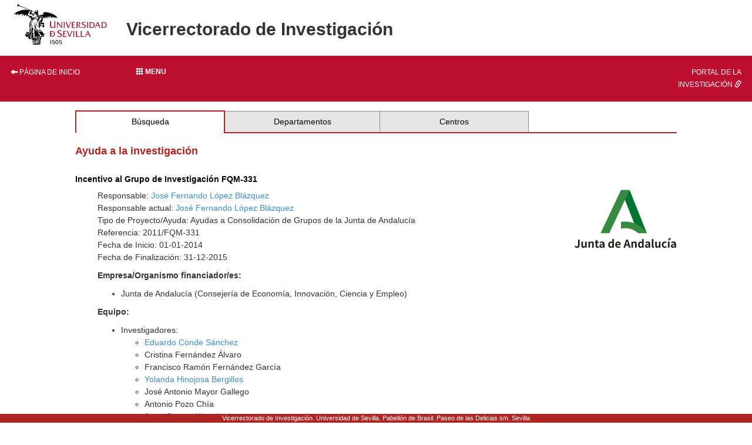

--- FILE ---
content_type: text/html; charset=ISO-8859-1
request_url: https://investigacion.us.es/sisius/sis_proyecto.php?idproy=23987
body_size: 10658
content:
<!DOCTYPE html PUBLIC "-//W3C//DTD XHTML 1.0 Transitional//EN" "http://www.w3.org/TR/xhtml1/DTD/xhtml1-transitional.dtd">
<html xmlns="http://www.w3.org/1999/xhtml" xml:lang="es" lang="es">
  <head>
    <meta http-equiv="Content-Type" content="text/html; charset=iso-8859-1" />
    <link media="screen" type="text/css" rel="stylesheet" href="/include/sisius/0.1/css/sevius4/recursos/open-iconic.css" />
    <link media="screen" type="text/css" rel="stylesheet" href="/include/sisius/0.1/css/sevius4/recursos/fonts-typo.css" />
    <link media="screen" type="text/css" rel="stylesheet" href="/include/sisius/0.1/css/sevius4/recursos/original_mod.css" />
    <link media="screen" type="text/css" rel="stylesheet" href="/include/sisius/0.1/css/sevius4/recursos/style.css" />
    <style>
                        #mainmenu ul li a:hover{ color:#FFFFFF; text-decoration:none;}
                        .logosCont h2::before{
                            content:"";
                        }
                        .container {
                                width: 100%!important;
                                padding: 0%!important;
                        }
                        .inv-page-custom {
                            width: 80%;
                        }

                        @media only screen and (max-width: 720px) {
                            .inv-page-custom {
                                width: 100%;
                                padding-left: 1em;
                                padding-right: 1em;
                            }
                            .container {
                                width: 100%!important;
                            }
                            .logosCont{
                                text-align: center;
                            }
                        }

                        @media only screen and (max-width: 960px) {
                            .inv-page-custom {
                                width: 100%;
                                padding-left: 1em;
                                padding-right: 1em;
                            }
                            .container {
                                width: 100%!important;
                            }
                            .logosCont{
                                text-align: center;
                            }
                        }

                        @media only screen and (max-width: 1200px) {
                            .inv-page-custom {
                                width: 95%;
                                padding-left: 1em;
                                padding-right: 1em;
                            }
                        }
                </style>
    <meta name="viewport" content="width=device-width, initial-scale=1" />
    <meta http-equiv="content-language" content="es" />
    <meta name="title" content="Incentivo al Grupo de Investigación FQM-331" />
    <meta property="fb:app_id" content="354874437915879" />
    <meta property="og:title" content="Incentivo al Grupo de Investigación FQM-331" />
    <meta property="og:image" content="http://investigacion.us.es/sisius/sisimg/logos/junta_andalucia_nuevo.png" />
    <meta property="og:description" content="Ayuda a la investigación dentro de la convocatoria de Ayudas a Consolidación de Grupos de la Junta de Andalucía" />
    <meta property="og:url" content="http://investigacion.us.es/sisius/sis_proyecto.php?idproy=23987" />
    <meta property="og:type" content="sisiusog:research_project" />
    <meta name="google-site-verification" content="jpjj8XGs99PdGuZ-1CX_9i3tAVcI2K-fUKbDPoVqXjw" />
    <title>Incentivo al Grupo de Investigación FQM-331</title>
    <link href="/bootstrap/css/bootstrap.min.css" rel="stylesheet" type="text/css" />
    <script type="text/javascript" src="/contenido/js/jquery/jquery-1.11.1.min.js"></script>
    <script type="text/javascript" src="/bootstrap/js/bootstrap.min.js"></script>
    <script type="text/javascript" src="/contenido/js/textSize.js"></script>
    <script type="text/javascript" src="/contenido/js/slideshow.js"></script>
    <link href="/estilo_principal.css" rel="stylesheet" type="text/css" />
    <link href="/imprimir.css" rel="stylesheet" type="text/css" media="print" />
  </head>
  <body>
    <div class="container">
      <div class="content" style="min-height: 1500px">
        <div id="pagina_entera">
          <table>
            <tr>
              <header>
                <div id="cabecera">
                  <div class="logosCont">
                    <h1 class="enlacabecera" style="margin-bottom: 15px;">
                      <img src="/include/sisius/0.1/css/sevius4/images/logo-us.jpg" alt="Universidad de Sevilla" />
                    </h1>
                    <h2 class="enlacabecera titlePrint">Vicerrectorado de Investigación</h2>
                  </div>
                  <div id="mainmenu" class="noprint" style="margin-top: 15px; margin-bottom: 15px;">
                    <ul class="row" style="margin: 0; padding: 0;">
                      <li class="col-sm-2 hidden-xs text-left">
                        <a style="width: 100%;" title="Página de inicio" href="/"><i class="glyphicon glyphicon-arrow-left"></i> Página de inicio</a>
                      </li>
                      <li class="col-sm-8">
                        <div class="dropdown" style="height: 100%;">
                          <a class="btn btn-block dropdown-toggle" style="text-align: left;" type="button" id="dropdownMenu1" data-toggle="dropdown" aria-haspopup="true" aria-expanded="true">
                            <b><span class="glyphicon glyphicon glyphicon-th"></span>  Menu</b>
                          </a>
                          <style>
   .dropdown-menu{
      background-color: #9d2235;
      padding-left: 0!important;
      width: 100%!important;
   }
   .dropdown-menu li a{
      width: 100%;
      padding: 1em!important;
      color: #fff!important;
   }
   .dropdown-menu hr{
      margin: 2em!important;
   }
   
   </style>
                          <ul class="dropdown-menu" aria-labelledby="dropdownMenu1">
                            <li class="row">
                              <a href="/inicio"><i class="glyphicon glyphicon-home"></i> Inicio</a>
                            </li>
                            <hr />
                            <li class="row">
                              <a class="col-12" name="sisius_sisius.php" title="SISIUS - Investigación en la US" href="/sisius/sisius.php" id="sisius_sisius.php">SISIUS - Investigación en la US</a>
                            </li>
                            <li class="row">
                              <a class="col-12" name="investigacion_acceso-sisius" title="Acceso a SISIUS" href="/investigacion/acceso-sisius" id="investigacion_acceso-sisius">Acceso a SISIUS</a>
                            </li>
                            <li class="row">
                              <a class="col-12" name="sisiusapp_invest" title="Portal de la Investigación. Se abre en una ventana nueva." href="/sisiusapp/invest" target="_blank" id="sisiusapp_invest">Portal de la Investigación <i class="glyphicon glyphicon-link"></i></a>
                            </li>
                            <li class="row">
                              <a class="col-12" name="sisiusapp_open" title="Tablón de Investigación. Se abre en una ventana nueva." href="/sisiusapp/open" target="_blank" id="sisiusapp_open">Tablón de Investigación <i class="glyphicon glyphicon-link"></i></a>
                            </li>
                          </ul>
                        </div>
                      </li>
                      <li class="col-sm-2 hidden-xs text-right">
                        <a style="width: 100%;" href="/sisiusapp">Portal de la investigación <i class="glyphicon glyphicon-link"></i></a>
                      </li>
                    </ul>
                  </div>
                </div>
              </header>
            </tr>
          </table>
          <div id="all_page" class="center-block inv-page-custom">
            <div class="row">
              <div class="col-sm-12"><div class="hmenu"><table><tr><td class="selected"><a href="/sisius/sisius.php">Búsqueda</a></td><td><a href="/sisius/sis_dep.php">Departamentos</a></td><td><a href="/sisius/sis_fac.php">Centros</a></td><td class="ultimo_td"></td></tr></table></div><span class="no_imprimir"></span><gcse:searchresults-only linktarget="_parent"></gcse:searchresults-only><h3>Ayuda a la investigación</h3><br /><h5>Incentivo al Grupo de Investigación FQM-331</h5><div align="left" style="margin-left:1cm"  ><img src="/sisius/sisimg/logos/junta_andalucia_nuevo.png" alt="logo financiador" style="float: right" /><p>Responsable: <a href="/sisius/sis_showpub.php?idpers=1051">José Fernando López Blázquez</a><br />Responsable actual: <a href="/sisius/sis_showpub.php?idpers=1051">José Fernando López Blázquez</a><br />Tipo de Proyecto/Ayuda: Ayudas a Consolidación de Grupos de la Junta de Andalucía<br />Referencia: 2011/FQM-331<br />Fecha de Inicio: 01-01-2014<br />Fecha de Finalización: 31-12-2015<br /></p><p><b>Empresa/Organismo financiador/es:</b>
</p><ul>
<li>Junta de Andalucía (Consejería de Economía, Innovación, Ciencia y Empleo)</li>
</ul>
<p><b>Equipo:</b></p><ul><li>Investigadores:<ul><li><a href="/sisius/sis_showpub.php?idpers=1044">Eduardo Conde Sánchez</a></li><li>Cristina Fernández Álvaro</li><li>Francisco Ramón Fernández García</li><li><a href="/sisius/sis_showpub.php?idpers=876">Yolanda Hinojosa Bergillos</a></li><li>José Antonio Mayor Gallego</li><li>Antonio Pozo Chía</li><li><a href="/sisius/sis_showpub.php?idpers=1063">Justo Puerto Albandoz</a></li><li>Melina Quispe Saldaña</li><li>Ana Belén Ramos Gallego</li><li>Jesús Rodriguez Oña</li><li><a href="/sisius/sis_showpub.php?idpers=4678">Begoña Salamanca Miño</a></li><li><a href="/sisius/sis_showpub.php?idpers=1067">María José Zafra Garrido</a></li></ul></li></ul><br></div></div>
            </div>
            <div id="pie" style="                                         position: fixed;                                         bottom: 0;                                         left: 0;                                         width: 100%;                                         height: 1.5rem;                                         ">
              <address>
                                            Vicerrectorado de Investigación. Universidad de Sevilla.
                                            Pabellón de Brasil. Paseo de las Delicias s/n. Sevilla
                                        </address>
            </div>
          </div>
        </div>
      </div>
    </div>
  </body>
</html>
